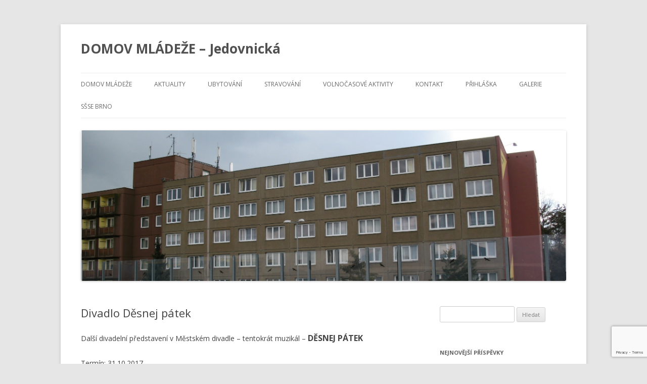

--- FILE ---
content_type: text/html; charset=UTF-8
request_url: http://www.dm-jedovnicka.cz/divadlo-desnej-patek/
body_size: 5361
content:
<!DOCTYPE html>
<!--[if IE 7]>
<html class="ie ie7" lang="cs">
<![endif]-->
<!--[if IE 8]>
<html class="ie ie8" lang="cs">
<![endif]-->
<!--[if !(IE 7) & !(IE 8)]><!-->
<html lang="cs">
<!--<![endif]-->
<head>
<meta charset="UTF-8" />
<meta name="viewport" content="width=device-width" />
<title>Divadlo Děsnej pátek | DOMOV MLÁDEŽE - Jedovnická</title>
<link rel="profile" href="http://gmpg.org/xfn/11" />
<link rel="pingback" href="http://www.dm-jedovnicka.cz/xmlrpc.php">
<!--[if lt IE 9]>
<script src="http://www.dm-jedovnicka.cz/wp-content/themes/twentytwelve/js/html5.js" type="text/javascript"></script>
<![endif]-->

<!-- All In One SEO Pack 3.6.2[289,351] -->

<meta name="keywords"  content="akce dm" />

<script type="application/ld+json" class="aioseop-schema">{"@context":"https://schema.org","@graph":[{"@type":"Organization","@id":"http://www.dm-jedovnicka.cz/#organization","url":"http://www.dm-jedovnicka.cz/","name":"DOMOV MLÁDEŽE - Jedovnická","sameAs":[]},{"@type":"WebSite","@id":"http://www.dm-jedovnicka.cz/#website","url":"http://www.dm-jedovnicka.cz/","name":"DOMOV MLÁDEŽE - Jedovnická","publisher":{"@id":"http://www.dm-jedovnicka.cz/#organization"}},{"@type":"WebPage","@id":"http://www.dm-jedovnicka.cz/divadlo-desnej-patek/#webpage","url":"http://www.dm-jedovnicka.cz/divadlo-desnej-patek/","inLanguage":"cs","name":"Divadlo Děsnej pátek","isPartOf":{"@id":"http://www.dm-jedovnicka.cz/#website"},"breadcrumb":{"@id":"http://www.dm-jedovnicka.cz/divadlo-desnej-patek/#breadcrumblist"},"datePublished":"2017-10-09T17:05:13+02:00","dateModified":"2017-10-09T17:05:13+02:00"},{"@type":"Article","@id":"http://www.dm-jedovnicka.cz/divadlo-desnej-patek/#article","isPartOf":{"@id":"http://www.dm-jedovnicka.cz/divadlo-desnej-patek/#webpage"},"author":{"@id":"http://www.dm-jedovnicka.cz/author/#author"},"headline":"Divadlo Děsnej pátek","datePublished":"2017-10-09T17:05:13+02:00","dateModified":"2017-10-09T17:05:13+02:00","commentCount":0,"mainEntityOfPage":{"@id":"http://www.dm-jedovnicka.cz/divadlo-desnej-patek/#webpage"},"publisher":{"@id":"http://www.dm-jedovnicka.cz/#organization"},"articleSection":"Akce DM"},{"@type":"Person","@id":"http://www.dm-jedovnicka.cz/author/#author","name":"","sameAs":[]},{"@type":"BreadcrumbList","@id":"http://www.dm-jedovnicka.cz/divadlo-desnej-patek/#breadcrumblist","itemListElement":[{"@type":"ListItem","position":1,"item":{"@type":"WebPage","@id":"http://www.dm-jedovnicka.cz/","url":"http://www.dm-jedovnicka.cz/","name":"Domov mládeže, Jedovnická, Brno - Líšeň."}},{"@type":"ListItem","position":2,"item":{"@type":"WebPage","@id":"http://www.dm-jedovnicka.cz/divadlo-desnej-patek/","url":"http://www.dm-jedovnicka.cz/divadlo-desnej-patek/","name":"Divadlo Děsnej pátek"}}]}]}</script>
<link rel="canonical" href="http://www.dm-jedovnicka.cz/divadlo-desnej-patek/" />
<!-- All In One SEO Pack -->
<link rel='dns-prefetch' href='//www.google.com' />
<link rel='dns-prefetch' href='//fonts.googleapis.com' />
<link rel='dns-prefetch' href='//s.w.org' />
<link href='https://fonts.gstatic.com' crossorigin rel='preconnect' />
<link rel="alternate" type="application/rss+xml" title="DOMOV MLÁDEŽE - Jedovnická &raquo; RSS zdroj" href="http://www.dm-jedovnicka.cz/feed/" />
<link rel="alternate" type="application/rss+xml" title="DOMOV MLÁDEŽE - Jedovnická &raquo; RSS komentářů" href="http://www.dm-jedovnicka.cz/comments/feed/" />
		<script type="text/javascript">
			window._wpemojiSettings = {"baseUrl":"https:\/\/s.w.org\/images\/core\/emoji\/12.0.0-1\/72x72\/","ext":".png","svgUrl":"https:\/\/s.w.org\/images\/core\/emoji\/12.0.0-1\/svg\/","svgExt":".svg","source":{"concatemoji":"http:\/\/www.dm-jedovnicka.cz\/wp-includes\/js\/wp-emoji-release.min.js?ver=5.4.18"}};
			/*! This file is auto-generated */
			!function(e,a,t){var n,r,o,i=a.createElement("canvas"),p=i.getContext&&i.getContext("2d");function s(e,t){var a=String.fromCharCode;p.clearRect(0,0,i.width,i.height),p.fillText(a.apply(this,e),0,0);e=i.toDataURL();return p.clearRect(0,0,i.width,i.height),p.fillText(a.apply(this,t),0,0),e===i.toDataURL()}function c(e){var t=a.createElement("script");t.src=e,t.defer=t.type="text/javascript",a.getElementsByTagName("head")[0].appendChild(t)}for(o=Array("flag","emoji"),t.supports={everything:!0,everythingExceptFlag:!0},r=0;r<o.length;r++)t.supports[o[r]]=function(e){if(!p||!p.fillText)return!1;switch(p.textBaseline="top",p.font="600 32px Arial",e){case"flag":return s([127987,65039,8205,9895,65039],[127987,65039,8203,9895,65039])?!1:!s([55356,56826,55356,56819],[55356,56826,8203,55356,56819])&&!s([55356,57332,56128,56423,56128,56418,56128,56421,56128,56430,56128,56423,56128,56447],[55356,57332,8203,56128,56423,8203,56128,56418,8203,56128,56421,8203,56128,56430,8203,56128,56423,8203,56128,56447]);case"emoji":return!s([55357,56424,55356,57342,8205,55358,56605,8205,55357,56424,55356,57340],[55357,56424,55356,57342,8203,55358,56605,8203,55357,56424,55356,57340])}return!1}(o[r]),t.supports.everything=t.supports.everything&&t.supports[o[r]],"flag"!==o[r]&&(t.supports.everythingExceptFlag=t.supports.everythingExceptFlag&&t.supports[o[r]]);t.supports.everythingExceptFlag=t.supports.everythingExceptFlag&&!t.supports.flag,t.DOMReady=!1,t.readyCallback=function(){t.DOMReady=!0},t.supports.everything||(n=function(){t.readyCallback()},a.addEventListener?(a.addEventListener("DOMContentLoaded",n,!1),e.addEventListener("load",n,!1)):(e.attachEvent("onload",n),a.attachEvent("onreadystatechange",function(){"complete"===a.readyState&&t.readyCallback()})),(n=t.source||{}).concatemoji?c(n.concatemoji):n.wpemoji&&n.twemoji&&(c(n.twemoji),c(n.wpemoji)))}(window,document,window._wpemojiSettings);
		</script>
		<style type="text/css">
img.wp-smiley,
img.emoji {
	display: inline !important;
	border: none !important;
	box-shadow: none !important;
	height: 1em !important;
	width: 1em !important;
	margin: 0 .07em !important;
	vertical-align: -0.1em !important;
	background: none !important;
	padding: 0 !important;
}
</style>
	<link rel='stylesheet' id='wp-block-library-css'  href='http://www.dm-jedovnicka.cz/wp-includes/css/dist/block-library/style.min.css?ver=5.4.18' type='text/css' media='all' />
<link rel='stylesheet' id='wp-block-library-theme-css'  href='http://www.dm-jedovnicka.cz/wp-includes/css/dist/block-library/theme.min.css?ver=5.4.18' type='text/css' media='all' />
<link rel='stylesheet' id='contact-form-7-css'  href='http://www.dm-jedovnicka.cz/wp-content/plugins/contact-form-7/includes/css/styles.css?ver=5.2' type='text/css' media='all' />
<link rel='stylesheet' id='twentytwelve-fonts-css'  href='https://fonts.googleapis.com/css?family=Open+Sans:400italic,700italic,400,700&#038;subset=latin,latin-ext' type='text/css' media='all' />
<link rel='stylesheet' id='twentytwelve-style-css'  href='http://www.dm-jedovnicka.cz/wp-content/themes/twentytwelve/style.css?ver=5.4.18' type='text/css' media='all' />
<link rel='stylesheet' id='twentytwelve-block-style-css'  href='http://www.dm-jedovnicka.cz/wp-content/themes/twentytwelve/css/blocks.css?ver=20181230' type='text/css' media='all' />
<!--[if lt IE 9]>
<link rel='stylesheet' id='twentytwelve-ie-css'  href='http://www.dm-jedovnicka.cz/wp-content/themes/twentytwelve/css/ie.css?ver=20121010' type='text/css' media='all' />
<![endif]-->
<script type='text/javascript' src='http://www.dm-jedovnicka.cz/wp-includes/js/jquery/jquery.js?ver=1.12.4-wp'></script>
<script type='text/javascript' src='http://www.dm-jedovnicka.cz/wp-includes/js/jquery/jquery-migrate.min.js?ver=1.4.1'></script>
<link rel='https://api.w.org/' href='http://www.dm-jedovnicka.cz/wp-json/' />
<link rel="EditURI" type="application/rsd+xml" title="RSD" href="http://www.dm-jedovnicka.cz/xmlrpc.php?rsd" />
<link rel="wlwmanifest" type="application/wlwmanifest+xml" href="http://www.dm-jedovnicka.cz/wp-includes/wlwmanifest.xml" /> 
<link rel='prev' title='PaintBall &#8211; první termín' href='http://www.dm-jedovnicka.cz/paintball-prvni-termin/' />
<link rel='next' title='Podzimní prázdniny' href='http://www.dm-jedovnicka.cz/podzimni-prazdniny/' />
<meta name="generator" content="WordPress 5.4.18" />
<link rel='shortlink' href='http://www.dm-jedovnicka.cz/?p=1240' />
<link rel="alternate" type="application/json+oembed" href="http://www.dm-jedovnicka.cz/wp-json/oembed/1.0/embed?url=http%3A%2F%2Fwww.dm-jedovnicka.cz%2Fdivadlo-desnej-patek%2F" />
<link rel="alternate" type="text/xml+oembed" href="http://www.dm-jedovnicka.cz/wp-json/oembed/1.0/embed?url=http%3A%2F%2Fwww.dm-jedovnicka.cz%2Fdivadlo-desnej-patek%2F&#038;format=xml" />
<!-- <meta name="NextGEN" version="3.3.6" /> -->
</head>

<body class="post-template-default single single-post postid-1240 single-format-standard wp-embed-responsive custom-font-enabled">
<div id="page" class="hfeed site">
	<header id="masthead" class="site-header" role="banner">
		<hgroup>
			<h1 class="site-title"><a href="http://www.dm-jedovnicka.cz/" title="DOMOV MLÁDEŽE &#8211; Jedovnická" rel="home">DOMOV MLÁDEŽE &#8211; Jedovnická</a></h1>
			<h2 class="site-description"></h2>
		</hgroup>

		<nav id="site-navigation" class="main-navigation" role="navigation">
			<button class="menu-toggle">Menu</button>
			<a class="assistive-text" href="#content" title="Přejít k obsahu webu">Přejít k obsahu webu</a>
			<div class="menu-horni-menu-lista-container"><ul id="menu-horni-menu-lista" class="nav-menu"><li id="menu-item-46" class="menu-item menu-item-type-post_type menu-item-object-page menu-item-home menu-item-46"><a href="http://www.dm-jedovnicka.cz/">Domov mládeže</a></li>
<li id="menu-item-72" class="menu-item menu-item-type-post_type menu-item-object-page menu-item-72"><a href="http://www.dm-jedovnicka.cz/aktuality/">Aktuality</a></li>
<li id="menu-item-25" class="menu-item menu-item-type-post_type menu-item-object-page menu-item-25"><a href="http://www.dm-jedovnicka.cz/ubytovani/">Ubytování</a></li>
<li id="menu-item-27" class="menu-item menu-item-type-post_type menu-item-object-page menu-item-27"><a href="http://www.dm-jedovnicka.cz/stravovani/">Stravování</a></li>
<li id="menu-item-94" class="menu-item menu-item-type-post_type menu-item-object-page menu-item-has-children menu-item-94"><a href="http://www.dm-jedovnicka.cz/volnocasove-aktivity/">Volnočasové aktivity</a>
<ul class="sub-menu">
	<li id="menu-item-155" class="menu-item menu-item-type-post_type menu-item-object-page menu-item-155"><a href="http://www.dm-jedovnicka.cz/volnocasove-aktivity/sport/">Sport</a></li>
	<li id="menu-item-158" class="menu-item menu-item-type-post_type menu-item-object-page menu-item-has-children menu-item-158"><a href="http://www.dm-jedovnicka.cz/volnocasove-aktivity/divadlo/">Divadlo</a>
	<ul class="sub-menu">
		<li id="menu-item-1191" class="menu-item menu-item-type-post_type menu-item-object-page menu-item-1191"><a href="http://www.dm-jedovnicka.cz/volnocasove-aktivity/divadlo/divadlo-skolni-rok-2017-2018/">Divadlo – školní rok 2017-2018</a></li>
		<li id="menu-item-796" class="menu-item menu-item-type-post_type menu-item-object-page menu-item-796"><a href="http://www.dm-jedovnicka.cz/volnocasove-aktivity/divadlo/divadlo-skolni-rok-2016-2017/">Divadlo – školní rok 2016-2017</a></li>
		<li id="menu-item-408" class="menu-item menu-item-type-post_type menu-item-object-page menu-item-408"><a href="http://www.dm-jedovnicka.cz/volnocasove-aktivity/divadlo/divadlo-skolni-rok-2014-2015/">Divadlo – školní rok 2015-2016</a></li>
		<li id="menu-item-876" class="menu-item menu-item-type-post_type menu-item-object-page menu-item-876"><a href="http://www.dm-jedovnicka.cz/volnocasove-aktivity/divadlo/divadlo-hystorie-inscenaci/">Divadlo – hystorie inscenací</a></li>
	</ul>
</li>
	<li id="menu-item-971" class="menu-item menu-item-type-post_type menu-item-object-page menu-item-971"><a href="http://www.dm-jedovnicka.cz/volnocasove-aktivity/paintball/">PaintBall</a></li>
	<li id="menu-item-156" class="menu-item menu-item-type-post_type menu-item-object-page menu-item-156"><a href="http://www.dm-jedovnicka.cz/volnocasove-aktivity/vystavy-muzea-a-dalsi/">Výstavy, Muzea a další</a></li>
	<li id="menu-item-157" class="menu-item menu-item-type-post_type menu-item-object-page menu-item-has-children menu-item-157"><a href="http://www.dm-jedovnicka.cz/volnocasove-aktivity/studentsky-casopis/">Studentský časopis</a>
	<ul class="sub-menu">
		<li id="menu-item-199" class="menu-item menu-item-type-post_type menu-item-object-page menu-item-199"><a href="http://www.dm-jedovnicka.cz/volnocasove-aktivity/casopis-dm/casopis-2014-2015/">Časopis – školní rok 2014-2015</a></li>
		<li id="menu-item-200" class="menu-item menu-item-type-post_type menu-item-object-page menu-item-200"><a href="http://www.dm-jedovnicka.cz/volnocasove-aktivity/casopis-dm/casopis-2013-2014/">Časopis – školní rok 2013-2014</a></li>
		<li id="menu-item-201" class="menu-item menu-item-type-post_type menu-item-object-page menu-item-201"><a href="http://www.dm-jedovnicka.cz/volnocasove-aktivity/casopis-dm/casopis-2012-2013/">Časopis – školní rok 2012-2013</a></li>
	</ul>
</li>
</ul>
</li>
<li id="menu-item-97" class="menu-item menu-item-type-post_type menu-item-object-page menu-item-97"><a href="http://www.dm-jedovnicka.cz/kontakt/">Kontakt</a></li>
<li id="menu-item-481" class="menu-item menu-item-type-post_type menu-item-object-page menu-item-481"><a href="http://www.dm-jedovnicka.cz/prihlaska/">Přihláška</a></li>
<li id="menu-item-625" class="menu-item menu-item-type-post_type menu-item-object-page menu-item-625"><a href="http://www.dm-jedovnicka.cz/galerie/">Galerie</a></li>
<li id="menu-item-41" class="menu-item menu-item-type-custom menu-item-object-custom menu-item-41"><a title="SŠSE Brno" href="http://www.sssebrno.cz/">SŠSE Brno</a></li>
</ul></div>		</nav><!-- #site-navigation -->

				<a href="http://www.dm-jedovnicka.cz/"><img src="http://www.dm-jedovnicka.cz/wp-content/uploads/2015/04/cropped-Budova-DM.jpg" class="header-image" width="2000" height="621" alt="DOMOV MLÁDEŽE &#8211; Jedovnická" /></a>
			</header><!-- #masthead -->

	<div id="main" class="wrapper">

	<div id="primary" class="site-content">
		<div id="content" role="main">

			
				
	<article id="post-1240" class="post-1240 post type-post status-publish format-standard hentry category-akce-dm">
				<header class="entry-header">
			
						<h1 class="entry-title">Divadlo Děsnej pátek</h1>
								</header><!-- .entry-header -->

				<div class="entry-content">
			<p>Další divadelní představení v Městském divadle &#8211; tentokrát muzikál &#8211; <span style="font-size: 12pt;"><strong>DĚSNEJ PÁTEK</strong></span></p>
<p>Termín: 31.10.2017</p>
<p>Čas: 19.00hod (začátek)</p>
<p>Další info:<a href="http://www.dm-jedovnicka.cz/volnocasove-aktivity/divadlo/divadlo-skolni-rok-2017-2018/"> ZDE</a></p>
<p>&nbsp;</p>
					</div><!-- .entry-content -->
		
		<footer class="entry-meta">
			Příspěvek byl publikován <a href="http://www.dm-jedovnicka.cz/divadlo-desnej-patek/" title="19:05" rel="bookmark"><time class="entry-date" datetime="2017-10-09T19:05:13+02:00">9.10.2017</time></a> | Rubrika: <a href="http://www.dm-jedovnicka.cz/category/akce-dm/" rel="category tag">Akce DM</a><span class="by-author"> | Autor: <span class="author vcard"><a class="url fn n" href="http://www.dm-jedovnicka.cz/author/" title="Zobrazit všechny příspěvky, jejichž autorem je " rel="author"></a></span></span>.								</footer><!-- .entry-meta -->
	</article><!-- #post -->

				<nav class="nav-single">
					<h3 class="assistive-text">Navigace pro příspěvky</h3>
					<span class="nav-previous"><a href="http://www.dm-jedovnicka.cz/paintball-prvni-termin/" rel="prev"><span class="meta-nav">&larr;</span> PaintBall &#8211; první termín</a></span>
					<span class="nav-next"><a href="http://www.dm-jedovnicka.cz/podzimni-prazdniny/" rel="next">Podzimní prázdniny <span class="meta-nav">&rarr;</span></a></span>
				</nav><!-- .nav-single -->

				
<div id="comments" class="comments-area">

	
	
	
</div><!-- #comments .comments-area -->

			
		</div><!-- #content -->
	</div><!-- #primary -->


			<div id="secondary" class="widget-area" role="complementary">
			<aside id="search-5" class="widget widget_search"><form role="search" method="get" id="searchform" class="searchform" action="http://www.dm-jedovnicka.cz/">
				<div>
					<label class="screen-reader-text" for="s">Vyhledávání</label>
					<input type="text" value="" name="s" id="s" />
					<input type="submit" id="searchsubmit" value="Hledat" />
				</div>
			</form></aside>		<aside id="recent-posts-2" class="widget widget_recent_entries">		<h3 class="widget-title">Nejnovější příspěvky</h3>		<ul>
											<li>
					<a href="http://www.dm-jedovnicka.cz/obnoveni-webu/">Obnovení webu</a>
									</li>
											<li>
					<a href="http://www.dm-jedovnicka.cz/velikonoce-2/">Velikonoce</a>
									</li>
											<li>
					<a href="http://www.dm-jedovnicka.cz/bowling-6/">Bowling</a>
									</li>
											<li>
					<a href="http://www.dm-jedovnicka.cz/komunikace-s-dm/">Komunikace s DM</a>
									</li>
											<li>
					<a href="http://www.dm-jedovnicka.cz/vystava-titanic/">Výstava TITANIC</a>
									</li>
					</ul>
		</aside><aside id="meta-5" class="widget widget_meta"><h3 class="widget-title">Administrace</h3>			<ul>
						<li><a href="http://www.dm-jedovnicka.cz/wp-login.php">Přihlásit se</a></li>
			<li><a href="http://www.dm-jedovnicka.cz/feed/">Zdroj kanálů (příspěvky)</a></li>
			<li><a href="http://www.dm-jedovnicka.cz/comments/feed/">Kanál komentářů</a></li>
			<li><a href="https://cs.wordpress.org/">Česká lokalizace</a></li>			</ul>
			</aside>		</div><!-- #secondary -->
		</div><!-- #main .wrapper -->
	<footer id="colophon" role="contentinfo">
		<div class="site-info">
									<a href="https://cs.wordpress.org/" class="imprint" title="Sémantický osobní redakční systém">
				Používáme WordPress (v češtině).			</a>
		</div><!-- .site-info -->
	</footer><!-- #colophon -->
</div><!-- #page -->

<!-- ngg_resource_manager_marker --><script type='text/javascript'>
/* <![CDATA[ */
var wpcf7 = {"apiSettings":{"root":"http:\/\/www.dm-jedovnicka.cz\/wp-json\/contact-form-7\/v1","namespace":"contact-form-7\/v1"},"cached":"1"};
/* ]]> */
</script>
<script type='text/javascript' src='http://www.dm-jedovnicka.cz/wp-content/plugins/contact-form-7/includes/js/scripts.js?ver=5.2'></script>
<script type='text/javascript' src='https://www.google.com/recaptcha/api.js?render=6LeCzfwUAAAAAOepcScaKNlVHsRhIUxt2jDOAMr1&#038;ver=3.0'></script>
<script type='text/javascript'>
/* <![CDATA[ */
var wpcf7_recaptcha = {"sitekey":"6LeCzfwUAAAAAOepcScaKNlVHsRhIUxt2jDOAMr1","actions":{"homepage":"homepage","contactform":"contactform"}};
/* ]]> */
</script>
<script type='text/javascript' src='http://www.dm-jedovnicka.cz/wp-content/plugins/contact-form-7/modules/recaptcha/script.js?ver=5.2'></script>
<script type='text/javascript' src='http://www.dm-jedovnicka.cz/wp-content/themes/twentytwelve/js/navigation.js?ver=20140711'></script>
<script type='text/javascript' src='http://www.dm-jedovnicka.cz/wp-includes/js/wp-embed.min.js?ver=5.4.18'></script>
</body>
</html>


--- FILE ---
content_type: text/html; charset=utf-8
request_url: https://www.google.com/recaptcha/api2/anchor?ar=1&k=6LeCzfwUAAAAAOepcScaKNlVHsRhIUxt2jDOAMr1&co=aHR0cDovL3d3dy5kbS1qZWRvdm5pY2thLmN6Ojgw&hl=en&v=PoyoqOPhxBO7pBk68S4YbpHZ&size=invisible&anchor-ms=20000&execute-ms=30000&cb=ew0e1a5007os
body_size: 48830
content:
<!DOCTYPE HTML><html dir="ltr" lang="en"><head><meta http-equiv="Content-Type" content="text/html; charset=UTF-8">
<meta http-equiv="X-UA-Compatible" content="IE=edge">
<title>reCAPTCHA</title>
<style type="text/css">
/* cyrillic-ext */
@font-face {
  font-family: 'Roboto';
  font-style: normal;
  font-weight: 400;
  font-stretch: 100%;
  src: url(//fonts.gstatic.com/s/roboto/v48/KFO7CnqEu92Fr1ME7kSn66aGLdTylUAMa3GUBHMdazTgWw.woff2) format('woff2');
  unicode-range: U+0460-052F, U+1C80-1C8A, U+20B4, U+2DE0-2DFF, U+A640-A69F, U+FE2E-FE2F;
}
/* cyrillic */
@font-face {
  font-family: 'Roboto';
  font-style: normal;
  font-weight: 400;
  font-stretch: 100%;
  src: url(//fonts.gstatic.com/s/roboto/v48/KFO7CnqEu92Fr1ME7kSn66aGLdTylUAMa3iUBHMdazTgWw.woff2) format('woff2');
  unicode-range: U+0301, U+0400-045F, U+0490-0491, U+04B0-04B1, U+2116;
}
/* greek-ext */
@font-face {
  font-family: 'Roboto';
  font-style: normal;
  font-weight: 400;
  font-stretch: 100%;
  src: url(//fonts.gstatic.com/s/roboto/v48/KFO7CnqEu92Fr1ME7kSn66aGLdTylUAMa3CUBHMdazTgWw.woff2) format('woff2');
  unicode-range: U+1F00-1FFF;
}
/* greek */
@font-face {
  font-family: 'Roboto';
  font-style: normal;
  font-weight: 400;
  font-stretch: 100%;
  src: url(//fonts.gstatic.com/s/roboto/v48/KFO7CnqEu92Fr1ME7kSn66aGLdTylUAMa3-UBHMdazTgWw.woff2) format('woff2');
  unicode-range: U+0370-0377, U+037A-037F, U+0384-038A, U+038C, U+038E-03A1, U+03A3-03FF;
}
/* math */
@font-face {
  font-family: 'Roboto';
  font-style: normal;
  font-weight: 400;
  font-stretch: 100%;
  src: url(//fonts.gstatic.com/s/roboto/v48/KFO7CnqEu92Fr1ME7kSn66aGLdTylUAMawCUBHMdazTgWw.woff2) format('woff2');
  unicode-range: U+0302-0303, U+0305, U+0307-0308, U+0310, U+0312, U+0315, U+031A, U+0326-0327, U+032C, U+032F-0330, U+0332-0333, U+0338, U+033A, U+0346, U+034D, U+0391-03A1, U+03A3-03A9, U+03B1-03C9, U+03D1, U+03D5-03D6, U+03F0-03F1, U+03F4-03F5, U+2016-2017, U+2034-2038, U+203C, U+2040, U+2043, U+2047, U+2050, U+2057, U+205F, U+2070-2071, U+2074-208E, U+2090-209C, U+20D0-20DC, U+20E1, U+20E5-20EF, U+2100-2112, U+2114-2115, U+2117-2121, U+2123-214F, U+2190, U+2192, U+2194-21AE, U+21B0-21E5, U+21F1-21F2, U+21F4-2211, U+2213-2214, U+2216-22FF, U+2308-230B, U+2310, U+2319, U+231C-2321, U+2336-237A, U+237C, U+2395, U+239B-23B7, U+23D0, U+23DC-23E1, U+2474-2475, U+25AF, U+25B3, U+25B7, U+25BD, U+25C1, U+25CA, U+25CC, U+25FB, U+266D-266F, U+27C0-27FF, U+2900-2AFF, U+2B0E-2B11, U+2B30-2B4C, U+2BFE, U+3030, U+FF5B, U+FF5D, U+1D400-1D7FF, U+1EE00-1EEFF;
}
/* symbols */
@font-face {
  font-family: 'Roboto';
  font-style: normal;
  font-weight: 400;
  font-stretch: 100%;
  src: url(//fonts.gstatic.com/s/roboto/v48/KFO7CnqEu92Fr1ME7kSn66aGLdTylUAMaxKUBHMdazTgWw.woff2) format('woff2');
  unicode-range: U+0001-000C, U+000E-001F, U+007F-009F, U+20DD-20E0, U+20E2-20E4, U+2150-218F, U+2190, U+2192, U+2194-2199, U+21AF, U+21E6-21F0, U+21F3, U+2218-2219, U+2299, U+22C4-22C6, U+2300-243F, U+2440-244A, U+2460-24FF, U+25A0-27BF, U+2800-28FF, U+2921-2922, U+2981, U+29BF, U+29EB, U+2B00-2BFF, U+4DC0-4DFF, U+FFF9-FFFB, U+10140-1018E, U+10190-1019C, U+101A0, U+101D0-101FD, U+102E0-102FB, U+10E60-10E7E, U+1D2C0-1D2D3, U+1D2E0-1D37F, U+1F000-1F0FF, U+1F100-1F1AD, U+1F1E6-1F1FF, U+1F30D-1F30F, U+1F315, U+1F31C, U+1F31E, U+1F320-1F32C, U+1F336, U+1F378, U+1F37D, U+1F382, U+1F393-1F39F, U+1F3A7-1F3A8, U+1F3AC-1F3AF, U+1F3C2, U+1F3C4-1F3C6, U+1F3CA-1F3CE, U+1F3D4-1F3E0, U+1F3ED, U+1F3F1-1F3F3, U+1F3F5-1F3F7, U+1F408, U+1F415, U+1F41F, U+1F426, U+1F43F, U+1F441-1F442, U+1F444, U+1F446-1F449, U+1F44C-1F44E, U+1F453, U+1F46A, U+1F47D, U+1F4A3, U+1F4B0, U+1F4B3, U+1F4B9, U+1F4BB, U+1F4BF, U+1F4C8-1F4CB, U+1F4D6, U+1F4DA, U+1F4DF, U+1F4E3-1F4E6, U+1F4EA-1F4ED, U+1F4F7, U+1F4F9-1F4FB, U+1F4FD-1F4FE, U+1F503, U+1F507-1F50B, U+1F50D, U+1F512-1F513, U+1F53E-1F54A, U+1F54F-1F5FA, U+1F610, U+1F650-1F67F, U+1F687, U+1F68D, U+1F691, U+1F694, U+1F698, U+1F6AD, U+1F6B2, U+1F6B9-1F6BA, U+1F6BC, U+1F6C6-1F6CF, U+1F6D3-1F6D7, U+1F6E0-1F6EA, U+1F6F0-1F6F3, U+1F6F7-1F6FC, U+1F700-1F7FF, U+1F800-1F80B, U+1F810-1F847, U+1F850-1F859, U+1F860-1F887, U+1F890-1F8AD, U+1F8B0-1F8BB, U+1F8C0-1F8C1, U+1F900-1F90B, U+1F93B, U+1F946, U+1F984, U+1F996, U+1F9E9, U+1FA00-1FA6F, U+1FA70-1FA7C, U+1FA80-1FA89, U+1FA8F-1FAC6, U+1FACE-1FADC, U+1FADF-1FAE9, U+1FAF0-1FAF8, U+1FB00-1FBFF;
}
/* vietnamese */
@font-face {
  font-family: 'Roboto';
  font-style: normal;
  font-weight: 400;
  font-stretch: 100%;
  src: url(//fonts.gstatic.com/s/roboto/v48/KFO7CnqEu92Fr1ME7kSn66aGLdTylUAMa3OUBHMdazTgWw.woff2) format('woff2');
  unicode-range: U+0102-0103, U+0110-0111, U+0128-0129, U+0168-0169, U+01A0-01A1, U+01AF-01B0, U+0300-0301, U+0303-0304, U+0308-0309, U+0323, U+0329, U+1EA0-1EF9, U+20AB;
}
/* latin-ext */
@font-face {
  font-family: 'Roboto';
  font-style: normal;
  font-weight: 400;
  font-stretch: 100%;
  src: url(//fonts.gstatic.com/s/roboto/v48/KFO7CnqEu92Fr1ME7kSn66aGLdTylUAMa3KUBHMdazTgWw.woff2) format('woff2');
  unicode-range: U+0100-02BA, U+02BD-02C5, U+02C7-02CC, U+02CE-02D7, U+02DD-02FF, U+0304, U+0308, U+0329, U+1D00-1DBF, U+1E00-1E9F, U+1EF2-1EFF, U+2020, U+20A0-20AB, U+20AD-20C0, U+2113, U+2C60-2C7F, U+A720-A7FF;
}
/* latin */
@font-face {
  font-family: 'Roboto';
  font-style: normal;
  font-weight: 400;
  font-stretch: 100%;
  src: url(//fonts.gstatic.com/s/roboto/v48/KFO7CnqEu92Fr1ME7kSn66aGLdTylUAMa3yUBHMdazQ.woff2) format('woff2');
  unicode-range: U+0000-00FF, U+0131, U+0152-0153, U+02BB-02BC, U+02C6, U+02DA, U+02DC, U+0304, U+0308, U+0329, U+2000-206F, U+20AC, U+2122, U+2191, U+2193, U+2212, U+2215, U+FEFF, U+FFFD;
}
/* cyrillic-ext */
@font-face {
  font-family: 'Roboto';
  font-style: normal;
  font-weight: 500;
  font-stretch: 100%;
  src: url(//fonts.gstatic.com/s/roboto/v48/KFO7CnqEu92Fr1ME7kSn66aGLdTylUAMa3GUBHMdazTgWw.woff2) format('woff2');
  unicode-range: U+0460-052F, U+1C80-1C8A, U+20B4, U+2DE0-2DFF, U+A640-A69F, U+FE2E-FE2F;
}
/* cyrillic */
@font-face {
  font-family: 'Roboto';
  font-style: normal;
  font-weight: 500;
  font-stretch: 100%;
  src: url(//fonts.gstatic.com/s/roboto/v48/KFO7CnqEu92Fr1ME7kSn66aGLdTylUAMa3iUBHMdazTgWw.woff2) format('woff2');
  unicode-range: U+0301, U+0400-045F, U+0490-0491, U+04B0-04B1, U+2116;
}
/* greek-ext */
@font-face {
  font-family: 'Roboto';
  font-style: normal;
  font-weight: 500;
  font-stretch: 100%;
  src: url(//fonts.gstatic.com/s/roboto/v48/KFO7CnqEu92Fr1ME7kSn66aGLdTylUAMa3CUBHMdazTgWw.woff2) format('woff2');
  unicode-range: U+1F00-1FFF;
}
/* greek */
@font-face {
  font-family: 'Roboto';
  font-style: normal;
  font-weight: 500;
  font-stretch: 100%;
  src: url(//fonts.gstatic.com/s/roboto/v48/KFO7CnqEu92Fr1ME7kSn66aGLdTylUAMa3-UBHMdazTgWw.woff2) format('woff2');
  unicode-range: U+0370-0377, U+037A-037F, U+0384-038A, U+038C, U+038E-03A1, U+03A3-03FF;
}
/* math */
@font-face {
  font-family: 'Roboto';
  font-style: normal;
  font-weight: 500;
  font-stretch: 100%;
  src: url(//fonts.gstatic.com/s/roboto/v48/KFO7CnqEu92Fr1ME7kSn66aGLdTylUAMawCUBHMdazTgWw.woff2) format('woff2');
  unicode-range: U+0302-0303, U+0305, U+0307-0308, U+0310, U+0312, U+0315, U+031A, U+0326-0327, U+032C, U+032F-0330, U+0332-0333, U+0338, U+033A, U+0346, U+034D, U+0391-03A1, U+03A3-03A9, U+03B1-03C9, U+03D1, U+03D5-03D6, U+03F0-03F1, U+03F4-03F5, U+2016-2017, U+2034-2038, U+203C, U+2040, U+2043, U+2047, U+2050, U+2057, U+205F, U+2070-2071, U+2074-208E, U+2090-209C, U+20D0-20DC, U+20E1, U+20E5-20EF, U+2100-2112, U+2114-2115, U+2117-2121, U+2123-214F, U+2190, U+2192, U+2194-21AE, U+21B0-21E5, U+21F1-21F2, U+21F4-2211, U+2213-2214, U+2216-22FF, U+2308-230B, U+2310, U+2319, U+231C-2321, U+2336-237A, U+237C, U+2395, U+239B-23B7, U+23D0, U+23DC-23E1, U+2474-2475, U+25AF, U+25B3, U+25B7, U+25BD, U+25C1, U+25CA, U+25CC, U+25FB, U+266D-266F, U+27C0-27FF, U+2900-2AFF, U+2B0E-2B11, U+2B30-2B4C, U+2BFE, U+3030, U+FF5B, U+FF5D, U+1D400-1D7FF, U+1EE00-1EEFF;
}
/* symbols */
@font-face {
  font-family: 'Roboto';
  font-style: normal;
  font-weight: 500;
  font-stretch: 100%;
  src: url(//fonts.gstatic.com/s/roboto/v48/KFO7CnqEu92Fr1ME7kSn66aGLdTylUAMaxKUBHMdazTgWw.woff2) format('woff2');
  unicode-range: U+0001-000C, U+000E-001F, U+007F-009F, U+20DD-20E0, U+20E2-20E4, U+2150-218F, U+2190, U+2192, U+2194-2199, U+21AF, U+21E6-21F0, U+21F3, U+2218-2219, U+2299, U+22C4-22C6, U+2300-243F, U+2440-244A, U+2460-24FF, U+25A0-27BF, U+2800-28FF, U+2921-2922, U+2981, U+29BF, U+29EB, U+2B00-2BFF, U+4DC0-4DFF, U+FFF9-FFFB, U+10140-1018E, U+10190-1019C, U+101A0, U+101D0-101FD, U+102E0-102FB, U+10E60-10E7E, U+1D2C0-1D2D3, U+1D2E0-1D37F, U+1F000-1F0FF, U+1F100-1F1AD, U+1F1E6-1F1FF, U+1F30D-1F30F, U+1F315, U+1F31C, U+1F31E, U+1F320-1F32C, U+1F336, U+1F378, U+1F37D, U+1F382, U+1F393-1F39F, U+1F3A7-1F3A8, U+1F3AC-1F3AF, U+1F3C2, U+1F3C4-1F3C6, U+1F3CA-1F3CE, U+1F3D4-1F3E0, U+1F3ED, U+1F3F1-1F3F3, U+1F3F5-1F3F7, U+1F408, U+1F415, U+1F41F, U+1F426, U+1F43F, U+1F441-1F442, U+1F444, U+1F446-1F449, U+1F44C-1F44E, U+1F453, U+1F46A, U+1F47D, U+1F4A3, U+1F4B0, U+1F4B3, U+1F4B9, U+1F4BB, U+1F4BF, U+1F4C8-1F4CB, U+1F4D6, U+1F4DA, U+1F4DF, U+1F4E3-1F4E6, U+1F4EA-1F4ED, U+1F4F7, U+1F4F9-1F4FB, U+1F4FD-1F4FE, U+1F503, U+1F507-1F50B, U+1F50D, U+1F512-1F513, U+1F53E-1F54A, U+1F54F-1F5FA, U+1F610, U+1F650-1F67F, U+1F687, U+1F68D, U+1F691, U+1F694, U+1F698, U+1F6AD, U+1F6B2, U+1F6B9-1F6BA, U+1F6BC, U+1F6C6-1F6CF, U+1F6D3-1F6D7, U+1F6E0-1F6EA, U+1F6F0-1F6F3, U+1F6F7-1F6FC, U+1F700-1F7FF, U+1F800-1F80B, U+1F810-1F847, U+1F850-1F859, U+1F860-1F887, U+1F890-1F8AD, U+1F8B0-1F8BB, U+1F8C0-1F8C1, U+1F900-1F90B, U+1F93B, U+1F946, U+1F984, U+1F996, U+1F9E9, U+1FA00-1FA6F, U+1FA70-1FA7C, U+1FA80-1FA89, U+1FA8F-1FAC6, U+1FACE-1FADC, U+1FADF-1FAE9, U+1FAF0-1FAF8, U+1FB00-1FBFF;
}
/* vietnamese */
@font-face {
  font-family: 'Roboto';
  font-style: normal;
  font-weight: 500;
  font-stretch: 100%;
  src: url(//fonts.gstatic.com/s/roboto/v48/KFO7CnqEu92Fr1ME7kSn66aGLdTylUAMa3OUBHMdazTgWw.woff2) format('woff2');
  unicode-range: U+0102-0103, U+0110-0111, U+0128-0129, U+0168-0169, U+01A0-01A1, U+01AF-01B0, U+0300-0301, U+0303-0304, U+0308-0309, U+0323, U+0329, U+1EA0-1EF9, U+20AB;
}
/* latin-ext */
@font-face {
  font-family: 'Roboto';
  font-style: normal;
  font-weight: 500;
  font-stretch: 100%;
  src: url(//fonts.gstatic.com/s/roboto/v48/KFO7CnqEu92Fr1ME7kSn66aGLdTylUAMa3KUBHMdazTgWw.woff2) format('woff2');
  unicode-range: U+0100-02BA, U+02BD-02C5, U+02C7-02CC, U+02CE-02D7, U+02DD-02FF, U+0304, U+0308, U+0329, U+1D00-1DBF, U+1E00-1E9F, U+1EF2-1EFF, U+2020, U+20A0-20AB, U+20AD-20C0, U+2113, U+2C60-2C7F, U+A720-A7FF;
}
/* latin */
@font-face {
  font-family: 'Roboto';
  font-style: normal;
  font-weight: 500;
  font-stretch: 100%;
  src: url(//fonts.gstatic.com/s/roboto/v48/KFO7CnqEu92Fr1ME7kSn66aGLdTylUAMa3yUBHMdazQ.woff2) format('woff2');
  unicode-range: U+0000-00FF, U+0131, U+0152-0153, U+02BB-02BC, U+02C6, U+02DA, U+02DC, U+0304, U+0308, U+0329, U+2000-206F, U+20AC, U+2122, U+2191, U+2193, U+2212, U+2215, U+FEFF, U+FFFD;
}
/* cyrillic-ext */
@font-face {
  font-family: 'Roboto';
  font-style: normal;
  font-weight: 900;
  font-stretch: 100%;
  src: url(//fonts.gstatic.com/s/roboto/v48/KFO7CnqEu92Fr1ME7kSn66aGLdTylUAMa3GUBHMdazTgWw.woff2) format('woff2');
  unicode-range: U+0460-052F, U+1C80-1C8A, U+20B4, U+2DE0-2DFF, U+A640-A69F, U+FE2E-FE2F;
}
/* cyrillic */
@font-face {
  font-family: 'Roboto';
  font-style: normal;
  font-weight: 900;
  font-stretch: 100%;
  src: url(//fonts.gstatic.com/s/roboto/v48/KFO7CnqEu92Fr1ME7kSn66aGLdTylUAMa3iUBHMdazTgWw.woff2) format('woff2');
  unicode-range: U+0301, U+0400-045F, U+0490-0491, U+04B0-04B1, U+2116;
}
/* greek-ext */
@font-face {
  font-family: 'Roboto';
  font-style: normal;
  font-weight: 900;
  font-stretch: 100%;
  src: url(//fonts.gstatic.com/s/roboto/v48/KFO7CnqEu92Fr1ME7kSn66aGLdTylUAMa3CUBHMdazTgWw.woff2) format('woff2');
  unicode-range: U+1F00-1FFF;
}
/* greek */
@font-face {
  font-family: 'Roboto';
  font-style: normal;
  font-weight: 900;
  font-stretch: 100%;
  src: url(//fonts.gstatic.com/s/roboto/v48/KFO7CnqEu92Fr1ME7kSn66aGLdTylUAMa3-UBHMdazTgWw.woff2) format('woff2');
  unicode-range: U+0370-0377, U+037A-037F, U+0384-038A, U+038C, U+038E-03A1, U+03A3-03FF;
}
/* math */
@font-face {
  font-family: 'Roboto';
  font-style: normal;
  font-weight: 900;
  font-stretch: 100%;
  src: url(//fonts.gstatic.com/s/roboto/v48/KFO7CnqEu92Fr1ME7kSn66aGLdTylUAMawCUBHMdazTgWw.woff2) format('woff2');
  unicode-range: U+0302-0303, U+0305, U+0307-0308, U+0310, U+0312, U+0315, U+031A, U+0326-0327, U+032C, U+032F-0330, U+0332-0333, U+0338, U+033A, U+0346, U+034D, U+0391-03A1, U+03A3-03A9, U+03B1-03C9, U+03D1, U+03D5-03D6, U+03F0-03F1, U+03F4-03F5, U+2016-2017, U+2034-2038, U+203C, U+2040, U+2043, U+2047, U+2050, U+2057, U+205F, U+2070-2071, U+2074-208E, U+2090-209C, U+20D0-20DC, U+20E1, U+20E5-20EF, U+2100-2112, U+2114-2115, U+2117-2121, U+2123-214F, U+2190, U+2192, U+2194-21AE, U+21B0-21E5, U+21F1-21F2, U+21F4-2211, U+2213-2214, U+2216-22FF, U+2308-230B, U+2310, U+2319, U+231C-2321, U+2336-237A, U+237C, U+2395, U+239B-23B7, U+23D0, U+23DC-23E1, U+2474-2475, U+25AF, U+25B3, U+25B7, U+25BD, U+25C1, U+25CA, U+25CC, U+25FB, U+266D-266F, U+27C0-27FF, U+2900-2AFF, U+2B0E-2B11, U+2B30-2B4C, U+2BFE, U+3030, U+FF5B, U+FF5D, U+1D400-1D7FF, U+1EE00-1EEFF;
}
/* symbols */
@font-face {
  font-family: 'Roboto';
  font-style: normal;
  font-weight: 900;
  font-stretch: 100%;
  src: url(//fonts.gstatic.com/s/roboto/v48/KFO7CnqEu92Fr1ME7kSn66aGLdTylUAMaxKUBHMdazTgWw.woff2) format('woff2');
  unicode-range: U+0001-000C, U+000E-001F, U+007F-009F, U+20DD-20E0, U+20E2-20E4, U+2150-218F, U+2190, U+2192, U+2194-2199, U+21AF, U+21E6-21F0, U+21F3, U+2218-2219, U+2299, U+22C4-22C6, U+2300-243F, U+2440-244A, U+2460-24FF, U+25A0-27BF, U+2800-28FF, U+2921-2922, U+2981, U+29BF, U+29EB, U+2B00-2BFF, U+4DC0-4DFF, U+FFF9-FFFB, U+10140-1018E, U+10190-1019C, U+101A0, U+101D0-101FD, U+102E0-102FB, U+10E60-10E7E, U+1D2C0-1D2D3, U+1D2E0-1D37F, U+1F000-1F0FF, U+1F100-1F1AD, U+1F1E6-1F1FF, U+1F30D-1F30F, U+1F315, U+1F31C, U+1F31E, U+1F320-1F32C, U+1F336, U+1F378, U+1F37D, U+1F382, U+1F393-1F39F, U+1F3A7-1F3A8, U+1F3AC-1F3AF, U+1F3C2, U+1F3C4-1F3C6, U+1F3CA-1F3CE, U+1F3D4-1F3E0, U+1F3ED, U+1F3F1-1F3F3, U+1F3F5-1F3F7, U+1F408, U+1F415, U+1F41F, U+1F426, U+1F43F, U+1F441-1F442, U+1F444, U+1F446-1F449, U+1F44C-1F44E, U+1F453, U+1F46A, U+1F47D, U+1F4A3, U+1F4B0, U+1F4B3, U+1F4B9, U+1F4BB, U+1F4BF, U+1F4C8-1F4CB, U+1F4D6, U+1F4DA, U+1F4DF, U+1F4E3-1F4E6, U+1F4EA-1F4ED, U+1F4F7, U+1F4F9-1F4FB, U+1F4FD-1F4FE, U+1F503, U+1F507-1F50B, U+1F50D, U+1F512-1F513, U+1F53E-1F54A, U+1F54F-1F5FA, U+1F610, U+1F650-1F67F, U+1F687, U+1F68D, U+1F691, U+1F694, U+1F698, U+1F6AD, U+1F6B2, U+1F6B9-1F6BA, U+1F6BC, U+1F6C6-1F6CF, U+1F6D3-1F6D7, U+1F6E0-1F6EA, U+1F6F0-1F6F3, U+1F6F7-1F6FC, U+1F700-1F7FF, U+1F800-1F80B, U+1F810-1F847, U+1F850-1F859, U+1F860-1F887, U+1F890-1F8AD, U+1F8B0-1F8BB, U+1F8C0-1F8C1, U+1F900-1F90B, U+1F93B, U+1F946, U+1F984, U+1F996, U+1F9E9, U+1FA00-1FA6F, U+1FA70-1FA7C, U+1FA80-1FA89, U+1FA8F-1FAC6, U+1FACE-1FADC, U+1FADF-1FAE9, U+1FAF0-1FAF8, U+1FB00-1FBFF;
}
/* vietnamese */
@font-face {
  font-family: 'Roboto';
  font-style: normal;
  font-weight: 900;
  font-stretch: 100%;
  src: url(//fonts.gstatic.com/s/roboto/v48/KFO7CnqEu92Fr1ME7kSn66aGLdTylUAMa3OUBHMdazTgWw.woff2) format('woff2');
  unicode-range: U+0102-0103, U+0110-0111, U+0128-0129, U+0168-0169, U+01A0-01A1, U+01AF-01B0, U+0300-0301, U+0303-0304, U+0308-0309, U+0323, U+0329, U+1EA0-1EF9, U+20AB;
}
/* latin-ext */
@font-face {
  font-family: 'Roboto';
  font-style: normal;
  font-weight: 900;
  font-stretch: 100%;
  src: url(//fonts.gstatic.com/s/roboto/v48/KFO7CnqEu92Fr1ME7kSn66aGLdTylUAMa3KUBHMdazTgWw.woff2) format('woff2');
  unicode-range: U+0100-02BA, U+02BD-02C5, U+02C7-02CC, U+02CE-02D7, U+02DD-02FF, U+0304, U+0308, U+0329, U+1D00-1DBF, U+1E00-1E9F, U+1EF2-1EFF, U+2020, U+20A0-20AB, U+20AD-20C0, U+2113, U+2C60-2C7F, U+A720-A7FF;
}
/* latin */
@font-face {
  font-family: 'Roboto';
  font-style: normal;
  font-weight: 900;
  font-stretch: 100%;
  src: url(//fonts.gstatic.com/s/roboto/v48/KFO7CnqEu92Fr1ME7kSn66aGLdTylUAMa3yUBHMdazQ.woff2) format('woff2');
  unicode-range: U+0000-00FF, U+0131, U+0152-0153, U+02BB-02BC, U+02C6, U+02DA, U+02DC, U+0304, U+0308, U+0329, U+2000-206F, U+20AC, U+2122, U+2191, U+2193, U+2212, U+2215, U+FEFF, U+FFFD;
}

</style>
<link rel="stylesheet" type="text/css" href="https://www.gstatic.com/recaptcha/releases/PoyoqOPhxBO7pBk68S4YbpHZ/styles__ltr.css">
<script nonce="92Bll7QNzsrkjptfWn35jA" type="text/javascript">window['__recaptcha_api'] = 'https://www.google.com/recaptcha/api2/';</script>
<script type="text/javascript" src="https://www.gstatic.com/recaptcha/releases/PoyoqOPhxBO7pBk68S4YbpHZ/recaptcha__en.js" nonce="92Bll7QNzsrkjptfWn35jA">
      
    </script></head>
<body><div id="rc-anchor-alert" class="rc-anchor-alert"></div>
<input type="hidden" id="recaptcha-token" value="[base64]">
<script type="text/javascript" nonce="92Bll7QNzsrkjptfWn35jA">
      recaptcha.anchor.Main.init("[\x22ainput\x22,[\x22bgdata\x22,\x22\x22,\[base64]/[base64]/[base64]/ZyhXLGgpOnEoW04sMjEsbF0sVywwKSxoKSxmYWxzZSxmYWxzZSl9Y2F0Y2goayl7RygzNTgsVyk/[base64]/[base64]/[base64]/[base64]/[base64]/[base64]/[base64]/bmV3IEJbT10oRFswXSk6dz09Mj9uZXcgQltPXShEWzBdLERbMV0pOnc9PTM/bmV3IEJbT10oRFswXSxEWzFdLERbMl0pOnc9PTQ/[base64]/[base64]/[base64]/[base64]/[base64]\\u003d\x22,\[base64]\x22,\x22DSPCpkMPwpbCj8KHcMK0IG7CgsKWwp48w5bDsTRLwo1SIgbCnXPCgDZpwrsBwrx0w5ZHYELCvcKgw6MaTgxsaX4Abm97dsOEQigSw5Naw4/[base64]/CpinCjHxawoxVw45Nw7dRSmtOwrkWD8OLw5luwqpsEWzCq8Ocw7/DjcOtwrwSWhLDhhwFG8OwSsOSw68TwrrCisOLK8ORw7LDq2bDsR3CslbCtHXDlMKSBEHDqQpnGFDChsOnwoPDl8Klwq/Co8O3wprDkCFteCxrwrHDrxlfY2oSBHEpUsOqwobClREBwqXDnz1WwqBHRMKoJMOrwqXCisO5RgnDkMK9EVIjwpfDicOHeyMFw49Gc8Oqwp3DgMOTwqc7w6d7w5/Cl8KrCsO0K0AYLcOkwoEJwrDCucKBZsOXwrfDkXzDtsK7RsKiUcK0w4Jhw4XDhQxqw5LDnsOow73DklHCisOndsK6OlVUMxAVZxNZw7Foc8K0GsO2w4DChcO7w7PDqxbDrsKuAkzCsELCtsO4wqR0Gwcwwr10w6NCw43CscO1w6rDu8KZX8OyE3USw4gQwrZZwo4Nw7/DusOLbRzChsK3fmnCqRzDswrDlMOfwqLCsMOMQcKyR8Oow5UpP8OCMcKAw4MVfmbDo1fDtcOjw53DpkgCN8Kiw6wGQ0g5XzMNw7HCq1jCh3IwPlHDg0LCj8KQw5vDhcOGw63Ci3hlwrjDsEHDocOqw7TDvnV+w7VYIsOew7LCl0kSwo/DtMKKw5JZwofDrlHDpk3DuFbCoMOfwo/[base64]/DkcKvTgkgVMKIw63DlMOgHXd9wqzDkRHDtcKKwpvCucKnw7A7wqPDvBcSw4JlwrA/w6gVTATCl8OGwrkuwrdTCEIqw6BeMMKRw5fDpRduD8O7BsK6HsKAw43Dr8KmGcK2JMKGw7PCpQzCq2/CgBDCmsKCwo/CkcKnMgbDuHZhcMOiw7vCoEl4VglWTktkOMOywqBCLjtfCGRow6kGw6Q7woNBQMKHw4sNIsOwwpE7wp/[base64]/CiER8wqrDsBnCmB7DkiodwrvDq8Kwwo3CgmJMWMOhw5cuKA4vwqtMw64IKcOtwrkLwowJIlMnwpEWfMKUwoXDh8KCw7hxCsOMwqnClMO9w64tCGfCssKlS8OFTT/[base64]/Cn1NlKV3Dj8KRwpvDlsOwBT3CoRDCncO6w7LDghfDscO+w7lEUTzCs2xsG3zCp8KmZUxKw5DCksO4THNmZ8K/bkTDu8Kwbk7DmMKew6haAml9EMOkAMK/OT9SG1TDtH/Cmgkww4vDosKewoV+eTjCmkhWHMK/[base64]/DtGXCscKKw7cEQ8KLa8OMDMKwG8OnwrvCl8ORw7Rnw5J3w65HSW/DqDbDgcKVQcO8w4Msw5DDuVTDgcOoJm07GMKQKcKuBzzCrcKFHzkDDMOXwrV8OW/[base64]/cH8Mw7LCo2I/I0tZW8O2wqrDswYdw4kWIMK7KMOfw4jDoF3CpwbCocOJasOFT2bCucKVwr/CikQXwoBxw7AfMsKwwpVjTA/CnxUqXDwRRcKBw6HDtnsxVAciwrrChMOTccOQwp/CviLDh2rCgsOywqA4Zh5fw5YGGsKWP8OGwo/DnlYrIcK1wp1TM8Obwq/DoyHDjnDCiwU8WMOYw7Yewp5ywpd5L3nCt8OtVXdyEsKRTj0nwq4QSVHCjMKiw68MZ8OWwpU6woXDnsKVwpw2w7jDtCXCisOowp4Aw43DjcKxwq9CwroEAMKTP8KCIj5Iwo3CpcOiw6LDnXHDnR8fwqTDsHgmGsKFAlwbwo0cw5t1MBLDuEt8w7NCwpHCocK/wrPDgH9ILcKSw7DDv8KZU8OGbsKqw6Yvw6XCksKVP8KWUMOvc8OFQyLCu0pCw5rDm8Oxw53DlibDnsO2w6VlUS/DhGsswr13WQTCjyrDrcOQYnJKUsKHOcKMwqvDjmNRwq/ClCrDjF/DtsKFwrJxaEHCqMOpSVRzw7IZwpMww6/DhsKgVwc/wp3CoMKrwq8lTHzDrMO0w5HCnRtmw4XDlMOsOBpzYMOcGMO2wpnDgzPDi8Owwr7CqcOaAMO5RMK9F8O8w4nCr1DDp21Bw4nCo0RKADBxwqQEcm4iwojCukjDq8K5PMOZcMO0XcKJwq/CjcKMT8OdwoXDtcO+SMOswq3DnsK8BRjDnjLCsj3CkklgchVHwqrDiwrDp8OBw6jCsMKyw7BENcKVw6phEC4DwrR0w59Yw6DDmUMgwrXClhAWEMO4wpbDssKSblHCqsOjLsOCXsKaNRY/NmzCtsKUTMKBwoV4w7rClRhRwpIyw5LChsK7YWFUQC0ZwpXDny7ClUHCkHnDrMObRMK7w4LCqgrDscKESjDDkR98w6o7RsK+wpXDssOYK8O2w73Co8KfL1/CgCPCsg3CvzHDgDgowposXMO6bsKIw6EMXcKPwp/CicKgw5IVL17DnsO4HEBlEMOOecOFdSDCm0/Ct8OTw6wla0LCuC1RwooGN8OQa11ZwrvCrcOBC8KpwqHDkyd4CMK0figYXcKddxLDqsKlYVHDhMKrwrYeccKlw43CpsOVYHdUaznDqgouS8KVMz/[base64]/[base64]/[base64]/CmMKMwqZLQX/ChMOIwrEhAMK6eB13EcKOPz1Vw4d/[base64]/Dh8O6w6Bcwr9ow6nDscOjZgfCn1JfJhfChynCkR7DqxtjCCfCnsKoBBJAworCp1/DgsOaGMK9PGpod8KafsKHw7bCj3HCl8KYL8Oxw7jCh8OVw5Jee1/CoMK1w4xWw4bDg8KGHsKGcMKNwqXDm8Ovw44TZcOpQcKneMOswpkxw7VXb0BdexnCmsKiCFrDgcOzw5ZGw7DDhMOzUk/DpVJ1woHCgygHH28qB8KjX8K7TWpCw7/DjXVNw6/CiyVZJ8KYVSDDpsOfwqMFwqlVwqsrw43DnMKlw6fDuGjCvBNjwrVUcMOGQUjDvsOmPcOCDAbDpC0Fw7LCjUzCqcOnw7jCjkZDBCbCk8Kyw6dlY8OUwqxFwpbCrzrDsgQlw7w3w4MYwq/DpBRcw6krNMKPZjxFVRbDgcOrewvCr8O+wqIxw5Vyw7fCoMO5w7s0dcOxw4oqQhrDuMKfw4M1wqYDf8OJwpBDJsO7wp/CmWXDvW3CqsOxw5x1UUwBw4BWUcOraVIJwp8zTcKPwqrCn3FGAsKARsOqZ8KlF8OWYQXDuGHDpsKLUcKIF0BAw6RYLAvDr8KEwq4pTsK6F8K8w7TDnDnCpgzDmlwfDsOFOsOTwpvDkmXDhCJVbX3Drj06w7tUwqlhw7fCqEvDmsOecC3Dl8ONwqd/H8K7wpjDvWjCusKwwooKw4gARsKhJcOvJMK1fsKRPMO9bBjCik/DnsOzw5/Dn33DtjUAw5YPA1zDt8Oyw6/DncOwdhTDiELDhMOzw7fCnnpLVsOvw45xwoHCghLDsMOPw7okwq0zZkXCuRIkc2fDh8O+acKkFMKKwpbDpzMoJsOZwqUnw7rCl3c8OMOVwrMgwpHDv8Okw7BAwqEQOCplw4AuPi7Ch8KiwoE5w67DoVoEwpwZHCVpAwvDu2w+worDmcKbNcKAIsOnDw/CtMKTwrLDtsK/w7Rbwp1zPiXCij3DjAkhwr3DlmsDDGrDrAFVXwQow5vDnMKxw4lZwozCksKoIMOeGcKYBsKtIkJwwojDhx3CvDbDukDCjFjCpcKhDsOuRlcfIFZAGMKLw4Nnw6J3RMOjwo/Dk3RnKQAUw7HCvwMUZhPCmjUnwofChwJAI8OicsKXwp/ClBFSwqdsw5HDgcK5woHCpGQywoBUw5x6wrLDuQRww783KAgewpMYMsORwrvDoHM8wrgeBMOBw5LCtcOPw5DDpm5wSSUBPCvDnMOgU33CqRR4W8KhFcKbwrpvw5XCkMOsWRlMdsOdIMOgesKyw5I4wo/Cp8K7OsKccsO4w61kdgJGw6N+wrdkcxMLPnHDtcKoQ3PDisKgwqLCvRDCpMKJwqDDnCw6ZDYCw43DjMOPEl4Yw6J2FxomIgjDr1ESw5LCncKpGAY9GDEfwr7DvgbDghfCpcKmw7/Dhj5Lw4Byw7QhCsO2w6LDkFtewrFsJFlkw4EGIsOyPhnCv18yw64+w6PDlHpcNDV0w5AHAsOyQ3tRDMKYXsO3FnFLw6/[base64]/CkyvCmVRrAnNXJsKWwpXCvi8ef8ORw71Dw77DocOAwqlLwr9aEMOzRMKwFXfCr8KFwoR9BMKMw5JCwrnCjg7DiMOOIRrCkWswJyjCpcOhaMOxw5RMw5DCkMOYwpLDhMKER8OUwrxZw7DCpWjCoMOHwo3DmsK0w6hxwr9/OGJEwrwlMcOLHcO+wroTw4/CkcOVw74ZUDvDhcO2w5rCskTDl8KnAMOZw5vDnMO3w4fDvMKDwqjDhjowDXwRCcOcRC7DnA7CngUuXXoFSsKBw53DiMOiY8Otw6UfCsKXOsKEwr4FwqQkTsKgwp4Gwq/ConoQBHZEwrHCrHrDvsKqOG3CksKvwqc8wqHCqQHDswU/w5U5OcKVwqYqwrcTBlTCu8Kvw50qwoTDsgPDgFYjFg7DtMOidBw0woJ5woowM2fDsCnDosOKwr0Iw47CnGATw6V1woptECTDnMKUwpZbwo84wq8Jwo0Uw545wr0sbAEiwqzCqRnDlMKEwpjDvFA/FcKpwpDDo8KUNUg0HS/ClsKxTwXDmcONTMOewq3Duh9ZI8KZwqklRMOMwoFDVcKBKcOGVUdNw7bDicO4wpvDlg9rwrQGwrnDlwHDrMOdblV1w4dgw6NXChHDkMOBT2fCiRgjwphWw5AYVMO3SDYuw4TCqcKrDcKkw4gcw7lbcDslQTHDoXVwBcKsSwbDgcOvSMKeUnA/K8OAAMOow6zDqhXDp8OGwpYqw6BFD1hxw77CswwTZ8OJwr4fwpzDksKDNQ9swprDuh5LwonDlyBHMHXCmFHDssOXSVpiw7TDl8OYw4AFwqnDmEvCgFLCgXDCoH0tOAPCisKkw5FjEcKaGiZ3w7dQw5Mawr/DqiMhMMOtw4nDisKawqDDhsKbZcKqD8OoWcOyNcKhBcOYw6PCoMOHX8K1eEZAwpPCt8KfGMO3ScOgYzjDrRvCtMK4wpXDjsONPyJRw5/Du8OQwr1lw7fCp8OkwqzDr8KnJ1/DpBTCqT3DvWbDsMOwP17Cj0YnfsOKw6EMMMOATMOAw5QAw4fDhFzDkzgIw6nCg8Opw4EicMKNFC80DsOKPHzCsCfDr8OHOS0HI8KIXjZdwqhdYUfDoX0oOlvCucOGwowFUGPCvE/CnE3DvHc+w45Vwp3DtMKbwpjDsMKFw73DvQ3Cr8K8G0LCgcOVPsO9wqsoEMKsSsKuw5IEw4AOAzjDugLDrEEHMcOUDEPChhbDoXQKaVV/w6INw6hnwpwKwqDDpWDDkcKfw4YUe8OJBU/CjEsrwp3DkcOGeGhNScOSEcOeZEDDrcKUUg5+w49+GsK+bMKmFHtic8OFw6PDiB1Tw688w7TCqkrDohPCgyBVOUrCusOkwofChcKtZH7CmMKsbw8KMGApw7vCocKvacKJFy3DtMOIAg8XRnxaw4U5V8OTwpbCg8Omw5h/ZcOPYzM4w43DnBZFS8Oow7DCjE17VDh8wqjDgMO4MsK2w4fCvSsmAMKmWg/DnRLCiR0hwrIpTMOtZsOqw4/ChhXDuBMhKsO/[base64]/CuT5sYQItw47Di8KeBgfChsOXwqTDqMOBw4kWW1l7wrLCm8Kyw4JVGMKtw6DDpcK0dcKhw5TCncKcwqjDtmk+N8OtwphdwqUMOMKEw5rDhMKiCHXCucOGXD/Cs8K2ATLCjsKlwpHCs1DDmBXCqcKNwqFqw6LCgcOeeHzDjR7DoXnDpMORwovDlhvDikEOwqQUB8OkG8OSw7jDoR3DjE7DuyTDsjVrGn01wrI+wq/[base64]/[base64]/[base64]/Cj2VhQcKGEsKdKFTDosOiFXvCucOjXjHDkcKURnrDjsKnKh/CsCfCnQXCrQXDrCrDpBV2w6fCq8K6SMOiwqcbwoFLwqDCjsK3E0N7JwZJwr3DpcOdw6Yaw5jDomTClDQDOW7CjMK2ZRjDo8KzBlnDi8KBTXvDoivDqMOmDj/CmyHDi8Kkw5d4UsKLWhVgwqRVwo3ChsOsw7wzXV9qw4XDv8OdfsKPw4vCisOuwr5Bw68wIwoaKi/DpcO5KUDCnMOMwpPCuk/CiSjCjMKkC8K6w4l+wovCp2V1PiMtw7LCqBHDsMKrw7/DkjQCwrFHw5NvRMOXwqLDucO0MsK7wqBew7Rzw54UdBdQAUnCvm3DnVTDj8OTGcKJJSsRw65DMcOyVyNHw73DhcK4QWrCt8KlMk9mEcK3e8OWOk/Dh384w6xqdlDDqhkAO0HCjMKUPsOww6zDnVMuw7Ukw7E1wr/DuxMOwp7DvMOHw5x4wpzDj8K4w78JdMKYwoDDtBkUe8KaEMOgGUc/w7pbbRPDsMKUQMKtw5o7asK9W1bDqWDCu8KkwpXDhMKZw6R+IsK9DMKWwrTCqcOBwq9kwo3Cux7Ct8K7w7wfUAVlBDwxwpHCg8OeY8KZVMKPOyHCnQfChsKUwqIpwrEDS8OYCxQlw43Ck8KwE3YbLBDCusKVDX/DqE5Ka8OfHcKDZiQSwpjCi8OjwrjDvBEgX8O/w6nCrsKUw7oqw7ROw7ttwpnDtMOUHsOMGsOrw6M4wos3H8KfN3Rqw7TDriISw5zCsTBZwp/DjlPCuHE0w7LCosOVw5JMJQPDmMOQwr0vNcOZH8KEw4oTHcOuIUsFVCPDoMK1c8OhOsOTJQMEWcOLDcOHWUJ8bybDosOAwodrRMO3HUwWGjEpw5zCqsO9cVTDnC/DliTDnjzCt8KowoktK8OqwpzClz/ChsOhVVbDrlIdWRVOSsKvMMK/WR/DgCpWwqo/CynCusK6w67CkMO+By4fwonDtWURfgvCtsOiwpDCmMOow4PDmsKhw6HDgsOdwrFAdHLCncOHaEgYVsK/wpMuw7nChMORw7zDlRXDgsKAwrbDoMKJwoMzOcOeNXLCisKiZ8KtQsO4w6HDhQttwqF7woJudMOEC0HDpcKQwr/Cjm3DgMKOw43CgsKqEgkRw5XDocKMwrrCjjxAw65HLsKAw4Iif8O3wqJzw6V7QVMHdQHDpmNpQnoRw7pewpXCpcK3w5DDpFZHwoV8w6MxPGF3wr/[base64]/DhjkgEMO0dRbDpcOfwohXP3FvwrZbwqMVCXXCqMKMekBgB0Qkwo3CjsOSHnDCrWXDo1MbS8KVCMKzwoUrwpnCvsOBw73CicOkw60OM8KMwqp1GMKLw4LCqWLCrsKNwp/Dh0MRwrHCh2/DqgjCh8O8InvDoElow5fCqjMhw5/Cp8Knw7fDiBfCmcKLw5FCwpzCmHPDp8KkcCYjw53CkxPCuMKwJsKLb8OuajDCpQ0yfcOQKcODPjzChMOcw6dUDF/DmmQoV8OFw5nDisKEBMO1OMOlE8KBw6XCuWzDvRHDs8OzccKkwotIwobDugl6XRXDpRnCnFJWWH97wozCgHrCm8O+axvChcKibsK3ecKOSmfCpMKKwrvDk8KoITDCpHnDrys+w43CvsKRw77CrMKgwrh+aVvCjsK0wpAuEsOAw6/DpzXDjMOewoXDtxF4aMOWwq83UsKDw5HCgCcqEm/[base64]/DgMOFwplww6PCjV9uLVgvwqRsw5fDlFvDpWRxwqbClj1eE0zDqFlQwofCjRDDvsK2WSU7QMOwwrDDvsKtw6UWM8KBw7HCqR7Clx7DiXsRw4N0SHwmw7FrwqAlw6MuFcOsbDzDjcO9ew/DiXXCvQTDu8KfZyg1w5rDhMOOUWfDhMKDRsKKw6YedsO/w4loRTtfSgwfw5TDqMK2IMKrw7nCjsO3UcKbwrEWE8OvU0rCp2DCrTfCnsK/[base64]/Cnnp8w6hFw7Ftw54jMETDkzDCt3/[base64]/NsO6w5jDmMKfOALCj8KdVsOmwqcDWBMiFMO/[base64]/ClVTDpMKgBiItw6QmwqXDv8Oqw6fCqcKYwpRAwr/Dl8KhbW7CgWfDkX1mFsOtcMOxN1tIGCbDlW85w5oUwobCpxVRw4s9woh9XwnCqMKnw5/DmMOPEcOUEMOQU2nDrlPCuHDCocKJdlfCnsKfTwwHwoLCjVfCusK3wpHDpD/ClQQFwo5acsOoRXsGwo4HEyXCiMKhw45vw7hgf2vDmVJnwp4EwonDqU3DnMKtw5ZPCUHDqCTCicOmD8KVw5h2w6kFFcOGw5fCvUrDgjLDrsO+ZMOtVlrDmQYye8OqZAYawpvDqcOPfDfCrsOMw5lnahTDh8KLw4jDrcKjw4x/[base64]/DlMKYwox4J8KVQ8KSwqRMGkjCn1V1YsOywplww7rDr3nCiEvDg8OewrXDrWbCkcKTw4zCsMKHYlJtMcOewpLCtcORF1PDmCnDpMKRUUHDqMKPTMOfw6TDpV/DvsKpw57DuQJWw7wtw4PCuMO4wp/[base64]/[base64]/CqQ7DpMORw5zDrcOew7dDw5V4T8ObcQHCosKwwp/CiWHCnsOHw4TDvSMFMcOgw7XCjhbCqHrCusK1DkfDlD/[base64]/wqgaUcO8Hz83w4EAwrNMw77Drn1BHcOcw5zDnMODw4bCgsKJwq3DowJWwoDCvcOFwrBaCMKgwpddw4vDqF3Cu8KgwpDCplN1w7VlwonCsw7DssKMwqd7ZMOSwoLDoMOvWyrClBNjwpTCuWNzXcOZwpg2Fl/DrMKxS33CksOad8KOMcOmWMK+Y1rCvMOnwp7Ct8KVw4XDoQRSw6BAw7VFwoJRacKOwr8lBn/Cl8KfRlzCowELYx56YhPDssKFw5zChMKnw6jCvlzChkhrZGzCjkBbTsKTwpvDisKewonCosOqWsKtezDChcOgw60Gw4hhI8O/[base64]/wqrCgVQZBV8zw5jDjsOfasOPw4vDqMOHwrLDq8KQw7oswp13LDJ3b8OWwqPCogMzw67Ct8KATcKVwpnDncKKwo/CscOTwr3Dr8O2wofCix3Cj3bCk8KKw5x/PsKuw4UjEmLCiy06OA7DscOOXMKNb8Oow7LDk25XecKrclXDmcKof8O9wq5uwqNNwqt9OMKxwodVccO2UzVrwpJSw7jDjSTDhUMDDnfCiTrCrz1Sw4pLwonCj3Qyw4/DmsKCwoF5VEfCpFPCsMO3aVbCicOowroObMKcwojDnmMkw7cOwqrCrsO6w5EEw45QHk3DkBwuw5c6wpbDs8OGPE/CrUE4OmnCi8OswpMsw5bCkCDDssOow5XCq8ObJhgbwphCw6MOW8OkH8KSw7PCvcO/wpnCicOMw4AoblrCulVhBk1aw4VUKMOGw7t4wohqwq/Do8OuTsOhGXbCvl3Dh07CjMO8Ykw8w7vChsOoS2zDkFgUwrTCmcKow5DDjVlUwpoDDkjCi8OpwpxBwoNDwod/wobDnyjDhsO3QT/DglgwGT7DpcOew5vCpcOBQnt9w4DDrMOJwrFOw7ETw6h7Ej3CumXDmMKKwp7DpsOPw60Lw5TCklnCuCBDw7rChsKpC1x+w7xGw7DCn0pUccOndcO3CsOoZMOkw6bDv1DDhMO8wqHDsFsOasKuKsOnOEjDlwJUYsKRT8KNwrDDj3skAi/DlMKQw7PDhsKrwqJKJwTCmQDCgEckLFdkw5lnGcO0wrfDjMK5woDDgsO8w7DCnMKAH8KRw4EVKsKBAhkbSFjDvcOQw7c6wqAkwoMhb8OCwqfDvS1iwo4Ka29XwpxDwp9qGsKbSMO5w4TCl8Ohw5dWw4TCrMOZwpjDksOhbhnDvC/DuDF5Uml/[base64]/ClMOcwr7CrsOJwrjDlMOfw4dOb3FTZi7CusKcNltzw4cQw6EzwoDCvUDDu8K/OmPDsgrCi0vDiEteZjbDpVJSdSpAwpskw6IAQAXDmsOAw67DmMOpFi1Sw495NMK1woUqwpdFcMKvw5jCgTdkw4NIwovDkSltw5ZcwrPDqRXDm27CmMOow4zChMK/NsOxwqzDs3IdwrkjwqY9wpBKb8Omw5pNKEFxCjfDkGfCq8OTw4HChR7Ds8KaGS3DvMOhw5/[base64]/DlB9ZW8OySsOAw71jw5B1w4pPw5hHIcO5fErCsmdlwoY8LGI4LH7ChMK0wrQ7R8Okw6rDh8O8w4QGWRZ9FsO8w6gCw7FtPkAqY13DncKoCnrDtMOIw7EpLTjDrMKbwq3CoG3DskPDq8K3Wy3Dhh8QEmrDs8OmwqHCrcKCecOXO1p3wp0Mw7vCi8Ksw4/DvyoTWX57Jz1rw4ZFwqIHw44sdMORwolBwp4GwpnCoMO8IMKAKB1KbxvDksOZw6cUKsKNwo4iYsKNwqRRIcOjEsO5V8O4BcKhwoLDiX3DrMKTdzp2bcKRw6pEwo3CiVJMccKDwpYuGSTDnC9jFUcMQzPCisOhw4DChyDCpMK1w5hCw50gwoMAFcO9wok9w7s5w6/DtH54O8O2w4AGwpN/wq3ChklvL3TCtsKvXAtMwo/CpsOwwonDiSzDkcKaaUUHLxAnwqIew4HDoh3CvyxkwohHClDCqcKJNMOgdcKlw6PCtMKxwqPDgV7CgUVKw7/CgMKtw7hSY8KFHnDChcOAT3bDizl/w550woZ1DCfCoSpkw7zCl8Opwqdqw4l5wrzCp1oyYsKEwqd/wp1CwogWTgDCsljDugdIw5PChsKMw4TDuXcywp42BBXDsE3ClsKQV8OawqbDsR/ClsOrwpUpwpwBwqlBCFzCglk0NMO7wpsFDG3DqcK8wodew4kmNMKDKMKgMSMRwqkew6Nnwr0Cw5lnwpI5wqbDssORI8O4RMKDwrxOSsKlBcOqwp9Xwp7CsMO8w7PDrmbDuMKDYhMccsOqwpLDmMOcasO/wrHClBQpw6MPw7QSwofDpzTDiMOGdsOWRcK+dcOhDsOvD8Oew5vCgH3DtMK/w6nClm3CiG/CizDCtAvDlMKfw5Y2B8OTEcKiJcKdw6Yrw7kHwrVVw4R1w7olwoIcKlZuK8Kmwo0/w53ChQ8VAAAHw7fCgGQCw6h/w7Q8wqHDhcOOw47DjDZ9w7BMIsKpHsKhEcKabsKka37CgRRkdQFTwpfCv8OoeMKFcgnDkMKJHcO2w7dzwrjCo3HCmcK5wpzCtCPCp8KawqDDlA/DvUDCs8O7w7DDrMKcOsOYNMKEw45yPsK3w5kLw7fCnMOibsOJw5fCl3YswrvDsw9Qw7RpwrTDlQ01wqrCsMOewrRSa8K+T8OzBW/ClVYICUo1MsOPUcKFw6cbJ0fDpRLCs1XCqMO9wpTDtVkkwqjDs2fCoRfCnMKXKsOIU8KYwrfDvcOPccKBw7nCkcKjNcKTw61SwrM6A8KVFMK5WMOowpAPe0XCs8OVw6nDtV58SUPCtcOZUsOywqN1EMKUw5bCs8K4wrfCk8Kqw7rCqlLCj8K6S8OcDcKPXsO/[base64]/CgcOmMcKnG8OpwonDgifCs37CngZtwrpuw7DDhVgDOxVhbMOjcjFww5fCkHPCh8KvwqN+woLChMOdw6HCisKPw5MGworCqlx8w4bChcOgw4zCk8Ouw4HDkxoJwqZSw47Di8OtwrPCi0DCnsO4w4hAGAwrAkTDinJJcDHDhgPCsyAdd8K6wo/DmnbCk3FEPcKQw7xTC8OHPhnCrsKIwod3L8OFCivCrsO3woXDv8OPwpDCty3CnEkYSlIiw57CrMK5NsKNdhNuE8Ohwrdlw4DCkMKMwqbCtcO4w5rDgMKXIwTCmX4hw6pCw7zCgcOdeT7CoTtUwrkpw5/CjcO3w5XCn1Y2wojCljYewqB+EVXDgMKww7rDlcOXCRwXdm9RworCn8OofHLDnhpfw4rCh2xkwo3DucOmemrChBjCoXHDnn3CicKMYcOTwqNbLcO4WMO5w7NLZsK6wpI5BsKKw4AkcBTDssOvccO0w5BSwppCH8KjwpHDpsOLwoDDhsOYWBx/WllCwoo8Vk/Dv01zw4bDmU90bGnDq8K7A0sNIHPDvsOuw78Zw5rDhULDglDDsS/CssKYWn4lEnt6LjAuZsK9w4trGxYvdMOHasO+N8Orw7kafWQUQHBlwrPDkcOCRA5lAmjCkcOjw4IzwqrDjQpjw40FdCtgT8KkwqgqDMKrNjp6woDDp8KNwowpwoAew74eA8Orw5PChsOaJMKuWVNOwr/Cg8OTw5HDomnDhxvDvcKiVMOVEFFAw4vCocKxwrYrClNdwpzDgWvCjMOUVMKJwqdjWzzDojLCu0wXwoJAIE1vwqB1w5jDusKGQkTCm2LCj8O5PBfCoinDg8ObwpN2w5LDqMOMNTrDjnI0MS/DmsOmwrrDhMOewoAATsOGRsOKwqQ4ATERJcOJwoAqw6VQEkg5CikkUMOww5YwUSQgc3zCiMOII8K7wovDugfDgsOhSDbCkQ3CiW5/[base64]/wrHDvVnCusKlw6U4w4Elw61XMcKhw4fColvCni/CkhpDH8KkbcKqPkUGw4IWK8ONwoswwqlLdsKawp9Gw6ZbUsOWw6N9MMO9EcO1w6oTwrwiEsO/[base64]/DvMOxL8KGO8KpRVRBwrPDsCJ0eiYAw6vCgALDhsOzw4XDk0PDpcOueDbCscKCTMK9wrDCvXNPRMKFD8Ojf8O7PsO8w6DCuHPCpsKLOF0wwrtLL8KeD1UzOcKwIcORwrbDpMO8w6HChcO6BcK0QhFFw6rCi8OUw65+wqvCoF/Dl8O5w4bCjG3DjRvDpnB2w7rDtWUlw4TDv03DuDB8wrLDumjCn8OdVVjCiMOmwqhvKsKWOW5oG8KQw7Zlw6rDhsKqw4DClB8eLsOMw5jDn8Knw7x6wrsnRcK2cXjDq0fDusKywrzCnMKSwoldwoLDgH/DoCbCl8KTwoRkQE8YfkfChFbCix/Co8KNwoPDisORLMOLQsOLwpEnL8KVwqpFw6txwo5/w6U5A8O/wp3CqSPDnsOaMzJFNMKAwrnDuzVgwqRgVMKoOcOpfDnCvnZMImPClTZ9w6oEfsO0I8ORw7vDqV/CsBTDnMK/WcObwq3Cn2HCjF7CgH7CqXBqBcKfwrzCuARYwrdBw5rDmkF8HC4UEQMEw5zDvjvDh8OSTx7CpMKcQRh9wrQ5wrAtwrIhwo7CsVkHw6XCmRnCkcOjfWDDsCEKwobCuzYmZXfCozwmM8OhQGPCs2UDw5XDssKNwrgTdFbCiUUwPsKiSsOuwonDnxPCi2/[base64]/DhsOSw7geVcOow5PDn23Ck3c2a0oEw61XF2HCssKNwqVNLhwfZlctw4VSw5AwBcK1OhN/wrl8w4dkWH7DiMOlwporw7jDv0dpZsOWOmR9fsK7w5PDmsOKfsOAIcKsHMK5wqwwTm96wpEWJ3/[base64]/ScKlwojCpkNKwq7CgT3Cg8O4w51IS2/DnsKhw7ojTBXCicOSJsOpE8Kyw7MUw4EFBSvCm8ONJsOmG8OoEmLCsEpyw7fDqMOqFWfDtkHChHgcw77CkS8ZAcOvMcONwqPCl1kzworDlnDDs2zCnV/Cqk/CpxLCnMKVwq01BMOIYCPCq2vChcK/d8OrfkTCuXzCkHPDkBTCoMOqegYwwq4Gw5TDhcKDwrfDs2PCrcKmw6PCkcOnJAzCgQnCvMOeZMKfLMOuesKVI8Kvw6jDmMKCw5saIm/CiQnCmcKHUsK8wq7CkcO4O2B+RMOEw4Abezk4w59VFErDm8O9P8KZw5oPdcKEwr8tw4vDnMK8w5nDpcOrwrDCncKAQm7CnwEYw7XDlz3CsybDnsKWGcKTw5VKGMO1w6pTL8KcwpZ/ZFY2w7pxwqPCt8K4w6PDmcOLYClyDcORwo/DoH/ChcO1VMK/wrPDrsO6wq/DszbDosOTwp9HIcOPBHUlBMOOB3bDhVkJc8O8BMKiwqpHLMO6woLCqhYvJl8Cw5Upwo/DkMOWwo3CpcKrSwFAfcKPw7sWwqHCo3FeVsKuwrLCpMO7OxFUEMO/wppBwovCj8OOckzChh/ChsKuw7Bcw4rDrcK/X8KJGwnDn8OGMnHDisOowpPDpsOQwrx6w5fDgcK0QsKGF8KkQWDDksOja8KzwpMEcwNDw47DmMOzClgROcOzw7EUwqHCgcOXHMO9w64+w5kBfxVQw5hNw404KCpzw6sswovCrMObwqnCo8OYIH/DjEjDp8OSw7Mmw49VwpsLw60Zw6J/wrLDssOgPMKHbcOydj4rwozDjsK/w5TCvcKhwpAnw4LCu8ObbD9sFsKcP8KBNxMYwobDpsKrd8OafG1LwrfCgzzDoEpyFMOzZTtrw4PCocKZw7vDqXxZwqcFwo7DlnLCpyHCj8OCw53CihtZEcOjw73DiVPClhQ/wrxYwrvDmsK/FzVRwpocwpXDssODw7oUL3TDhcOyDMO6dMONDX45QiMTR8Opw58xMSfCt8KDUsKDPcKWwrvCucOWwqksPsKTEsK5AGFKfcK4XcKeE8Klw6gVT8OwwqvDuMOwJHvDk3/Do8KoEsK9wqI3w7XDmsOWw7vCpcOwJXjDu8KiKX7Dm8Kiw5LCm8OHRXTCscOwd8KFwrpww7jDm8KAEj7CvkIlOcKJwpDCiDrClVhcQ3bDpsO4VV/CnSfCkMKtTnQeGkHCphTCucOUVS7Dm2/[base64]/wpw4NHsoKsKtKcO0w7TDksKxMHrCji1FVDDDiRrCnmjCvMKiRMK6V0vDvw5BY8K5worDmsKDw54lTUdNwooaZQbCoXd3wr1yw59cwpbCn1XDncOPwqjDtUbDo14ZwpPDjMKZJsOeEl3CpsKdw4A8w6rCrGYeDsKrB8Kfw4g5w78mwqMREsK9TSEKwqLDocK8w4/[base64]/CqFdQMDzDksOvF8KufGUUHwrDgsKMaHzCgyHCllnDjTt+wprDgsKyccOIw5HCgsO3w4vCghcrw5HCqnXDpXHDmF52w4YMwq/DkcO/wrzCrMOeW8Kjw7nDhsO4wrzDoH5naBnCs8K8RMORwrJFen45w4pMCBfDv8OHw7XDkMOqHHLCpRLDmkPCicOgwqcmTh7DncOXw7kDw5PDix05L8Kkw7YtLBrDjk1AwqrCpcOgOMKObsK2w4UabcO1w7/[base64]/IMKCwrjDgcOqBVTDj8OJRGPCh8KMA8KSJn0UB8ODw5PDp8KRw6XDvXbDk8OPTsKrwrvDm8OqasKKRsO1w61AADABw6TCsALCrsOveBXDtg/ClD0Dwp/DiCNUBcKGwpzDsGXCiDhew6sLwoXCmE3CnDzDhV/DrcKUOMOKw45QacKgOlLCp8Ogw67Dmk0iJsOkwpXDo0LCsHJLOcKBT0XDg8KUayHCrS/DnsKtMMOkwoxRIyXCkxDCki8Bw6jDn0fCh8OswpUmKRxJXzoXICM3EsOnwogsVU3ClMO4w5nDsMKQwrHCjT/[base64]/CgibCl8OUWlBaaMO+BMOAwpg6w7LCucK2X1hpw5vCoVlzwoILEMOVbhQHRAs4fcKDw4HDvcOXw4DCiMO5w7dlwooCEBrDtMKuMUrCkCtgwr5raMKQwrXCn8KDw5PDqsOrwooCwp4Ew7vDqMKKLsKuwrrDqFVuaHDDncOLw6Quwoodwownw6rDqCwTXEd6AEYRYcO/CMOjC8KpwpnCusK0acOaw51Rwop8w5FsNwTClBUdVg3CsxPCtMKFwqbCmXZ5Q8O3w73Ct8KIbsOBw5DCjlxNw6/Cg2Inw4N0PMKpKHXCrnUVRcOdOcKNBMOowq5swplbLcOAw4vDqcKNU1DDnMOOw4HCssKowqR7wo87ClgRwpnDjl4rDsKmc8K1VMKtw48lXWfCr2l5Gm8HwqbCl8Otw5dqSMKaci1AOiUKesOGVhZpIcOLV8OyHEQcR8KswobCrMOvwp/CnsKIahDDk8KkwprCugEew7EEwonDuQLDllDCl8Oyw4fCgHAbUUpxwpVOeynCvX/[base64]/V8OSwrXDqMK3w5HCv8K3cGHCnk/DhMO/YcKmw75/wqfChsKbwo5Yw7YJeDQqwq3CnMOWL8Otw4JCw5DDiHjCjw7DpsOow7DDg8OjeMKcwow3wrbCssKhwo1vwoLCuSPDownCskkXwq/CsGXCsyEwRcKsXcOgw6hdw4zDkMO1TsK5OExwccO6w5LDuMOnw7PCqcKcw5DCtsOrAcKaVx3CkFPDh8ORwrXCv8K/w77CjMKLEcOQw4UpXE1+M2bDhMOSG8Orwo5Lw5YEw4XDnMKww48+wqXDn8OfcMOkw4Jjw4g+G8OyfRrCo33CsXlLw6bCgsKYEzjCtW9KEkbCkMOJdMO/wpMHw6bDusOSeXdMecOvAGdUVMOacXTDnRhNw4rDsExkwrDDiUnCtTpGwrEJw7bCpsOawpHCnlA7fcOmAsKwQSkGfhXDh03Ck8KXw5/Cp25jw5PDpcKKL8K5KMOgCsKVwpfCq0DDmsKZwpxJw6U0wp/CihnDvQ4QL8Kzw4nCr8Kyw5ZIP8K9w7vCvMOmM0jDpxvDmH/[base64]/a8KSw5NXwpjCl8OhKsKgwr/CuMKxw6B8QFdEwrfCvQzCjsK1woLCoMKJNsO9w6/CnjZ3wprCi1YDwoXCuXMvwrMtw5nDgWMQwr4+w6vCosOoVxvDq23CrS3CgAMjw6DDvlrDrl7DgR7Cu8K/w6HDvkNRV8OpwpLDmCdFwrfCgjnCnz/CscKQRcKBfV/Ck8ORw7fDhDrDqDsHw4FCwqTDg8KsCcKnesOcaMOdwpRow7YvwqUWwqZ0w6jDk03Ck8KFwprDpsOywoXDm8Ktw7EIPXbDhF9Wwq0bK8Onw69GV8OwSgV6woEGwrR+wq/DqVHDoiXCmXzDnGRHeBhKHcKMUSjDhMOdwr50AcO/IsO2wofCiUrChsKFcsO5w59OwpNnG1Qww5Nmw7ZuI8KtOcK0CXJNwrjDkMOuw5bCvMKYB8OZw7vDsMOYG8K/WWvCowzDgi/DvjbDuMOaw7vDu8ONw6vDjip+YT8ISMK9w7DCoQF/wqN1SDfDlyrDv8OMwo3CjxfDnUPCvcOTw5rCgcKawpXCj3gGc8O6FcKUPwvCi1nDvnHClcO1eC3DrlwWwrt7w6bCjsKJUXt6wqw9w5PCtGDDhFvDmxDDvMOtQg7Csk8GOUR3w4tkw5rCoMOffhRew4M7Z2UZZFYJKTjDrsKEwofDuk/Dj2ESKVVhwpTDsU3Dn1LCmsKfJXPDr8KPTV/[base64]/DnsK7KBjDi8OYS3zCrRALwoDCvwYqw4AXwpQCwpYAw7HDgsOXM8Opw7NeSBw+eMOew4pRwpMyfjplMAfDlk7Cimpxw4/[base64]/w5o0bGUgNsKwZQrCtn5uAsKpwpZhBxprw6LCs3TDl8KpUsKowozDqmrDm8OJw7DClUcQw5jCiEXDtcO6w75SesKTLcOww5/CsmIINcKuw4sAI8Oaw6pfwoVZB0ZAwqPCjsKswoA2TMONw4PClyllZMOvw6wkKMKywrp1DMOUwrHCtUbCncOnXcORKX/[base64]/YHMrHiTCt3nDrMKEwq54w5ERCMOBw4g7RyYFwoUKw43Dh8Kjwpt0GCLDocK0LMOKbMK5wr/ChcO0FV3DoCMxH8KIUMOEwqrChigpMAg1BcOje8K+GcKKwqtwwqzCtsKpBSPDmsKnwqFVwrQ/w6fCjwQ0w68daS92w5/[base64]/DlxfDsMOtw7HDtcKFZcKpJcOhw7hiwr0rEWRnaMObQMKGwqlOJHY5bU4lX8O2LShZDj/DlcKiw54rwrIJUUnDg8OEZcKFPMKkw6HDi8KKHDdbwrDCuxFQwqJAFMKedcKvwprCg1jCv8O0UsKjwq9FbTfDs8Oew4Y/w4wZw4DCvcOUScKVbAB5ecKOw7HCl8Oswq4nVMOZw5PClMKwT1lJcsKQw4Aawr8rN8Okw5Ibw643XMKWwp4owqVaIMOewosgw5vDiA7DsnXCuMKnwrE0wp/DlnfDmHQtE8Kawq4zwrPClMOrwoXDn3PCk8Knw5lXfEnCtcOjw7LCvWnDtMODw7DCmB/DlsOqYsOkSTUGAl3DjBPCvsKadMKiF8KdYXwxTiZ7w4cew7vCoMKzMMO2BsKbw6ZmAg90woxvHj7Dkg50al3CiiTCi8K7wrnCscOZw55fCBbDlMKow4HDjXwLw707DcKlwqfDlwTCgwBPPcO8w7cSJnwEX8OsM8KxHzfCnC/CrBocw7DDm2V6w4DDtRtsw7nDkBcceTMbKmLCrcK0DBd3UsKsXCAdwq10GTQraA9nG38LwrTDgMKBwrfDui/DvDhswrQRw6DCqxvClcKBw6AWJAgOY8OtwoHDnlhFw67CrMKgan/DhsOzOcKmwrhVwoXDiUw7YCkCNEXCmmJ7E8OSwpY8w7d3wppwwrXCssOew419VktIQcKgw5BUSMKEZ8OKIxnDoE4jw5PCnQXDtcK2U3fCrsOMwqjCk3cjwr/ClsKbUcOcwqPDlU0DIgTCvcKMw7zCi8K1O3Z6Zwk/dsKqwrTCpMK9w5jCmFjDlnHDisKGw6XDolAtb8KWfMOkQGlQScOZwqE6woI5Z1vDhsOoZRJVc8K4wpDDmzJiw7cvJH8+SmzDrGLCqMKLw43DtcOmNA3DkMOuw67Dq8KsLgdfMgPCl8OIdEXChl8KwoFxw4dzLl/DgcOuw4FeGUJ7JMKXw4QDJMOpw4QzHXRnRwrDk0EmccOvwrJ7wpzDvCTCrcKCwpR0EsKWSlBMAEAIwrTDpMOIeMKww4DDgzcLSG3ChW9ewpBrw7nCsmBHSS9twobCsi4cb3oaDMO5QMOIw5cgw6zDkwbDuUZIw7DDhmoYw4rCnDJEMsOKwp1qw4/Dn8OGw4TCh8KkDsOZw5nDvGgHw6d2w548A8KPB8Kjwp0wV8OCwoogwrE+YcOMwpIEQzfDq8O8wroIw6UYb8KWIMOmwrTCu8O+YS9iVAPCix3CuwbDo8KnCMO/wp3DrMOGFjVcFUrCq1kTTXxWCsKyw61mwpwjQzcmBMOMw5o2aMOZwo1rbsOew4MBw5nCgyPDui4UDMK+wqrCjMK6w6jDjcOkw6HCqMK4woDCnMKHw4h+wpUwAsOffMKNw51Gw6HDrS5XNRIyB8O/Kx5oPsOQFSLCtmVrUwgfwqnCscOww6XCkcKla8OzSsK9fmJsw7Jnw7TCqW06JcKmWEfDml7DmMK0aEzCqsOXJcO7YlxMdsOcfsKMJEjChQo8wrxuw5AnZMK/w4HCh8KGw5/CgsOHw79awq5ew73CkkDDjcOEwoTClTjCv8OiwrU5QsKtCx/CrcOMSsKfT8KEwozCkzrCtcKaRMKiAUoFw7XDrMK8w5AxWMKjw5LCuhbCisKlPMKYw6oow7LCrsOUwp/[base64]/DmsOEKyjDhD7DvcKUCsK4KU8Mb1tNeE7CjsKVwog1wqVjYAhZw7nCjcKyw6LDrMKWw7/[base64]/[base64]/RE3DvD0LwozCgkzCi8OBGgUNwo0+YWdtw5/DiMOKOU3CtWUQT8OjCMKKFsKIRsOiwoh6wpXDsz0ZejLDgGHDuXjCnEZDV8K7woBHDsOLHlkKwpXDvsKwOVgVK8OZIcOfwqHCqy/CkVgvLE5mwp3CmBXDtGzDhXtkBBpuw7jCu07DtMO3w5Etw49+Xnorw508CUZLMcOPwo9gw5ZCw4gEwr7Cu8OKw5nDpB7CogLDvcKMSh9wWE/Ci8OTwqDCvFHDvSwPJzXCjMO9GMK2wrFAH8KcwqjDpcKQNsOoIsOjw6F1wp58wqRSwp3CiUvCiGQPT8KIw5Umw7oKDg9iw58qw6/DgcO9wrDDv0U5PsK4w4zDqjNrwpzCoMO/CsKPEV7CiQTCjz3CqMK0DVrDqsOyK8O6w6BtDhVtblLDqcKeGm3Dj2sFfwZSeg/CtnfDoMOyBcO1OcOQZWnDuCbCqyLDrU1kwq0tXMOTGMOWwrDCiEoVSlXCosKXMDd5w4x+w6AEwqw8BA5qwrUBH1rCviTCrUkIwpDCh8Khw4Few7PDgMKnOFoFDMKvcsOnw7xfS8OPwod9E0lnw5/CpzxndcOYRcOkPsOJwqZRIMKEw7vCjx0gI002UsOzJ8Ktw58VbnnDjHF9IsONw6HClW7DmSkiwpzDjT/Dj8OFw7jDi01vGnIISMO2wpBOC8KKwqTCqMKiwrfDu0B+w55ML0cvFcKUw7XCqnAsZsKlwr/CjgJtLWTCnxw/aMOAXsKLZxHDnsOgR8KywrAbwp3DtRnCmw0cHApGNS3Cvw\\u003d\\u003d\x22],null,[\x22conf\x22,null,\x226LeCzfwUAAAAAOepcScaKNlVHsRhIUxt2jDOAMr1\x22,1,null,null,null,1,[21,125,63,73,95,87,41,43,42,83,102,105,109,121],[1017145,710],0,null,null,null,null,0,null,0,null,700,1,null,0,\[base64]/76lBhnEnQkZnOKMAhnM8xEZ\x22,0,0,null,null,1,null,0,0,null,null,null,0],\x22http://www.dm-jedovnicka.cz:80\x22,null,[3,1,1],null,null,null,1,3600,[\x22https://www.google.com/intl/en/policies/privacy/\x22,\x22https://www.google.com/intl/en/policies/terms/\x22],\x229fVhFYekzeWplDr6tu33C+y63o5EB8RwDh5kD042K6A\\u003d\x22,1,0,null,1,1769355082615,0,0,[190,221],null,[30,117],\x22RC-T-9Qg1L63UNfDg\x22,null,null,null,null,null,\x220dAFcWeA4i2wImEDQyTTYQdCjel_lbaaOHxB2_r0wmyf4ksHgg3kvCNARmiTLWNG4ljCx7G48wRN8GDqAqY8SxcuSnC9QCanmjiQ\x22,1769437882383]");
    </script></body></html>